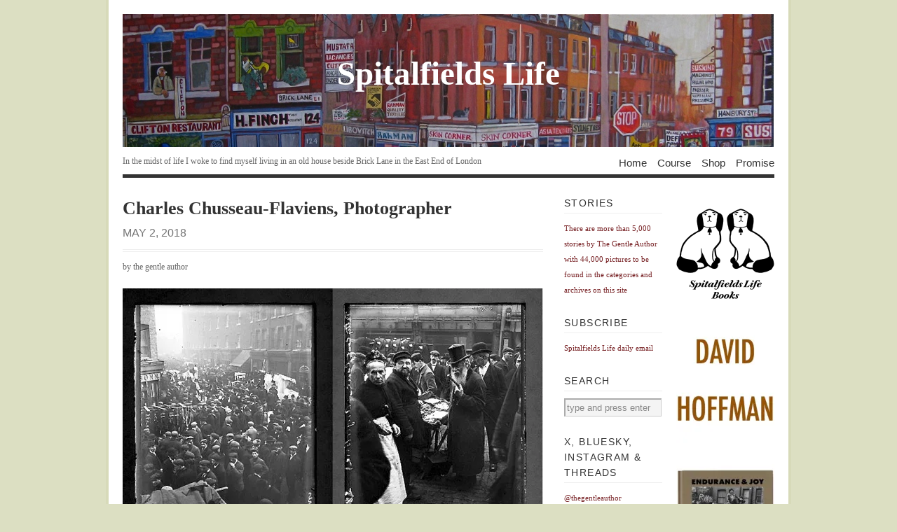

--- FILE ---
content_type: text/html; charset=UTF-8
request_url: https://spitalfieldslife.com/2018/05/02/charles-chusseau-flaviens-photographer/
body_size: 13022
content:
<!DOCTYPE html PUBLIC "-//W3C//DTD XHTML 1.1//EN" 
"http://www.w3.org/TR/xhtml11/DTD/xhtml11.dtd">
<html xml:lang="en" xmlns="http://www.w3.org/1999/xhtml">
<head>
<title>   Charles Chusseau-Flaviens, Photographer | Spitalfields Life</title>
<!-- Basic Meta Data -->
<meta name="copyright" content="Vigilance Theme Design: Copyright 2008 - 2009 Jestro LLC" />
<meta http-equiv="imagetoolbar" content="no" />
<meta http-equiv="Content-Type" content="text/html; charset=UTF-8" />
<!-- Favicon -->
<link rel="shortcut icon" href="https://spitalfieldslife.com/wp-content/themes/vigilance_pro/images/favicon.ico" />
<!--Stylesheets-->
<!-- <link href="https://spitalfieldslife.com/wp-content/themes/vigilance_pro/style.css" type="text/css" media="screen" rel="stylesheet" /> -->
<link rel="stylesheet" type="text/css" href="//spitalfieldslife.com/wp-content/cache/wpfc-minified/99eyoyic/ae7pd.css" media="screen"/>
<!--[if lt IE 8]><link rel="stylesheet" type="text/css" media="screen" href="https://spitalfieldslife.com/wp-content/themes/vigilance/stylesheets/ie.css" /><![endif]-->
<!--[if lte IE 6]><link rel="stylesheet" type="text/css" media="screen" href="https://spitalfieldslife.com/wp-content/themes/vigilance/stylesheets/ie6.css" /><![endif]-->
<!--Wordpress-->
<link rel="alternate" type="application/rss+xml" title="Spitalfields Life RSS Feed" href="https://spitalfieldslife.com/feed/" />
<link rel="pingback" href="https://spitalfieldslife.com/xmlrpc.php" />
<!--WP Hook-->
<meta name='robots' content='max-image-preview:large' />
<link rel='dns-prefetch' href='//stats.wp.com' />
<link rel='preconnect' href='//i0.wp.com' />
<link rel='preconnect' href='//c0.wp.com' />
<link rel="alternate" type="application/rss+xml" title="Spitalfields Life &raquo; Charles Chusseau-Flaviens, Photographer Comments Feed" href="https://spitalfieldslife.com/2018/05/02/charles-chusseau-flaviens-photographer/feed/" />
<link rel="alternate" title="oEmbed (JSON)" type="application/json+oembed" href="https://spitalfieldslife.com/wp-json/oembed/1.0/embed?url=https%3A%2F%2Fspitalfieldslife.com%2F2018%2F05%2F02%2Fcharles-chusseau-flaviens-photographer%2F" />
<link rel="alternate" title="oEmbed (XML)" type="text/xml+oembed" href="https://spitalfieldslife.com/wp-json/oembed/1.0/embed?url=https%3A%2F%2Fspitalfieldslife.com%2F2018%2F05%2F02%2Fcharles-chusseau-flaviens-photographer%2F&#038;format=xml" />
<style id='wp-img-auto-sizes-contain-inline-css' type='text/css'>
img:is([sizes=auto i],[sizes^="auto," i]){contain-intrinsic-size:3000px 1500px}
/*# sourceURL=wp-img-auto-sizes-contain-inline-css */
</style>
<style id='wp-emoji-styles-inline-css' type='text/css'>
img.wp-smiley, img.emoji {
display: inline !important;
border: none !important;
box-shadow: none !important;
height: 1em !important;
width: 1em !important;
margin: 0 0.07em !important;
vertical-align: -0.1em !important;
background: none !important;
padding: 0 !important;
}
/*# sourceURL=wp-emoji-styles-inline-css */
</style>
<style id='wp-block-library-inline-css' type='text/css'>
:root{--wp-block-synced-color:#7a00df;--wp-block-synced-color--rgb:122,0,223;--wp-bound-block-color:var(--wp-block-synced-color);--wp-editor-canvas-background:#ddd;--wp-admin-theme-color:#007cba;--wp-admin-theme-color--rgb:0,124,186;--wp-admin-theme-color-darker-10:#006ba1;--wp-admin-theme-color-darker-10--rgb:0,107,160.5;--wp-admin-theme-color-darker-20:#005a87;--wp-admin-theme-color-darker-20--rgb:0,90,135;--wp-admin-border-width-focus:2px}@media (min-resolution:192dpi){:root{--wp-admin-border-width-focus:1.5px}}.wp-element-button{cursor:pointer}:root .has-very-light-gray-background-color{background-color:#eee}:root .has-very-dark-gray-background-color{background-color:#313131}:root .has-very-light-gray-color{color:#eee}:root .has-very-dark-gray-color{color:#313131}:root .has-vivid-green-cyan-to-vivid-cyan-blue-gradient-background{background:linear-gradient(135deg,#00d084,#0693e3)}:root .has-purple-crush-gradient-background{background:linear-gradient(135deg,#34e2e4,#4721fb 50%,#ab1dfe)}:root .has-hazy-dawn-gradient-background{background:linear-gradient(135deg,#faaca8,#dad0ec)}:root .has-subdued-olive-gradient-background{background:linear-gradient(135deg,#fafae1,#67a671)}:root .has-atomic-cream-gradient-background{background:linear-gradient(135deg,#fdd79a,#004a59)}:root .has-nightshade-gradient-background{background:linear-gradient(135deg,#330968,#31cdcf)}:root .has-midnight-gradient-background{background:linear-gradient(135deg,#020381,#2874fc)}:root{--wp--preset--font-size--normal:16px;--wp--preset--font-size--huge:42px}.has-regular-font-size{font-size:1em}.has-larger-font-size{font-size:2.625em}.has-normal-font-size{font-size:var(--wp--preset--font-size--normal)}.has-huge-font-size{font-size:var(--wp--preset--font-size--huge)}.has-text-align-center{text-align:center}.has-text-align-left{text-align:left}.has-text-align-right{text-align:right}.has-fit-text{white-space:nowrap!important}#end-resizable-editor-section{display:none}.aligncenter{clear:both}.items-justified-left{justify-content:flex-start}.items-justified-center{justify-content:center}.items-justified-right{justify-content:flex-end}.items-justified-space-between{justify-content:space-between}.screen-reader-text{border:0;clip-path:inset(50%);height:1px;margin:-1px;overflow:hidden;padding:0;position:absolute;width:1px;word-wrap:normal!important}.screen-reader-text:focus{background-color:#ddd;clip-path:none;color:#444;display:block;font-size:1em;height:auto;left:5px;line-height:normal;padding:15px 23px 14px;text-decoration:none;top:5px;width:auto;z-index:100000}html :where(.has-border-color){border-style:solid}html :where([style*=border-top-color]){border-top-style:solid}html :where([style*=border-right-color]){border-right-style:solid}html :where([style*=border-bottom-color]){border-bottom-style:solid}html :where([style*=border-left-color]){border-left-style:solid}html :where([style*=border-width]){border-style:solid}html :where([style*=border-top-width]){border-top-style:solid}html :where([style*=border-right-width]){border-right-style:solid}html :where([style*=border-bottom-width]){border-bottom-style:solid}html :where([style*=border-left-width]){border-left-style:solid}html :where(img[class*=wp-image-]){height:auto;max-width:100%}:where(figure){margin:0 0 1em}html :where(.is-position-sticky){--wp-admin--admin-bar--position-offset:var(--wp-admin--admin-bar--height,0px)}@media screen and (max-width:600px){html :where(.is-position-sticky){--wp-admin--admin-bar--position-offset:0px}}
/*# sourceURL=wp-block-library-inline-css */
</style><style id='global-styles-inline-css' type='text/css'>
:root{--wp--preset--aspect-ratio--square: 1;--wp--preset--aspect-ratio--4-3: 4/3;--wp--preset--aspect-ratio--3-4: 3/4;--wp--preset--aspect-ratio--3-2: 3/2;--wp--preset--aspect-ratio--2-3: 2/3;--wp--preset--aspect-ratio--16-9: 16/9;--wp--preset--aspect-ratio--9-16: 9/16;--wp--preset--color--black: #000000;--wp--preset--color--cyan-bluish-gray: #abb8c3;--wp--preset--color--white: #ffffff;--wp--preset--color--pale-pink: #f78da7;--wp--preset--color--vivid-red: #cf2e2e;--wp--preset--color--luminous-vivid-orange: #ff6900;--wp--preset--color--luminous-vivid-amber: #fcb900;--wp--preset--color--light-green-cyan: #7bdcb5;--wp--preset--color--vivid-green-cyan: #00d084;--wp--preset--color--pale-cyan-blue: #8ed1fc;--wp--preset--color--vivid-cyan-blue: #0693e3;--wp--preset--color--vivid-purple: #9b51e0;--wp--preset--gradient--vivid-cyan-blue-to-vivid-purple: linear-gradient(135deg,rgb(6,147,227) 0%,rgb(155,81,224) 100%);--wp--preset--gradient--light-green-cyan-to-vivid-green-cyan: linear-gradient(135deg,rgb(122,220,180) 0%,rgb(0,208,130) 100%);--wp--preset--gradient--luminous-vivid-amber-to-luminous-vivid-orange: linear-gradient(135deg,rgb(252,185,0) 0%,rgb(255,105,0) 100%);--wp--preset--gradient--luminous-vivid-orange-to-vivid-red: linear-gradient(135deg,rgb(255,105,0) 0%,rgb(207,46,46) 100%);--wp--preset--gradient--very-light-gray-to-cyan-bluish-gray: linear-gradient(135deg,rgb(238,238,238) 0%,rgb(169,184,195) 100%);--wp--preset--gradient--cool-to-warm-spectrum: linear-gradient(135deg,rgb(74,234,220) 0%,rgb(151,120,209) 20%,rgb(207,42,186) 40%,rgb(238,44,130) 60%,rgb(251,105,98) 80%,rgb(254,248,76) 100%);--wp--preset--gradient--blush-light-purple: linear-gradient(135deg,rgb(255,206,236) 0%,rgb(152,150,240) 100%);--wp--preset--gradient--blush-bordeaux: linear-gradient(135deg,rgb(254,205,165) 0%,rgb(254,45,45) 50%,rgb(107,0,62) 100%);--wp--preset--gradient--luminous-dusk: linear-gradient(135deg,rgb(255,203,112) 0%,rgb(199,81,192) 50%,rgb(65,88,208) 100%);--wp--preset--gradient--pale-ocean: linear-gradient(135deg,rgb(255,245,203) 0%,rgb(182,227,212) 50%,rgb(51,167,181) 100%);--wp--preset--gradient--electric-grass: linear-gradient(135deg,rgb(202,248,128) 0%,rgb(113,206,126) 100%);--wp--preset--gradient--midnight: linear-gradient(135deg,rgb(2,3,129) 0%,rgb(40,116,252) 100%);--wp--preset--font-size--small: 13px;--wp--preset--font-size--medium: 20px;--wp--preset--font-size--large: 36px;--wp--preset--font-size--x-large: 42px;--wp--preset--spacing--20: 0.44rem;--wp--preset--spacing--30: 0.67rem;--wp--preset--spacing--40: 1rem;--wp--preset--spacing--50: 1.5rem;--wp--preset--spacing--60: 2.25rem;--wp--preset--spacing--70: 3.38rem;--wp--preset--spacing--80: 5.06rem;--wp--preset--shadow--natural: 6px 6px 9px rgba(0, 0, 0, 0.2);--wp--preset--shadow--deep: 12px 12px 50px rgba(0, 0, 0, 0.4);--wp--preset--shadow--sharp: 6px 6px 0px rgba(0, 0, 0, 0.2);--wp--preset--shadow--outlined: 6px 6px 0px -3px rgb(255, 255, 255), 6px 6px rgb(0, 0, 0);--wp--preset--shadow--crisp: 6px 6px 0px rgb(0, 0, 0);}:where(.is-layout-flex){gap: 0.5em;}:where(.is-layout-grid){gap: 0.5em;}body .is-layout-flex{display: flex;}.is-layout-flex{flex-wrap: wrap;align-items: center;}.is-layout-flex > :is(*, div){margin: 0;}body .is-layout-grid{display: grid;}.is-layout-grid > :is(*, div){margin: 0;}:where(.wp-block-columns.is-layout-flex){gap: 2em;}:where(.wp-block-columns.is-layout-grid){gap: 2em;}:where(.wp-block-post-template.is-layout-flex){gap: 1.25em;}:where(.wp-block-post-template.is-layout-grid){gap: 1.25em;}.has-black-color{color: var(--wp--preset--color--black) !important;}.has-cyan-bluish-gray-color{color: var(--wp--preset--color--cyan-bluish-gray) !important;}.has-white-color{color: var(--wp--preset--color--white) !important;}.has-pale-pink-color{color: var(--wp--preset--color--pale-pink) !important;}.has-vivid-red-color{color: var(--wp--preset--color--vivid-red) !important;}.has-luminous-vivid-orange-color{color: var(--wp--preset--color--luminous-vivid-orange) !important;}.has-luminous-vivid-amber-color{color: var(--wp--preset--color--luminous-vivid-amber) !important;}.has-light-green-cyan-color{color: var(--wp--preset--color--light-green-cyan) !important;}.has-vivid-green-cyan-color{color: var(--wp--preset--color--vivid-green-cyan) !important;}.has-pale-cyan-blue-color{color: var(--wp--preset--color--pale-cyan-blue) !important;}.has-vivid-cyan-blue-color{color: var(--wp--preset--color--vivid-cyan-blue) !important;}.has-vivid-purple-color{color: var(--wp--preset--color--vivid-purple) !important;}.has-black-background-color{background-color: var(--wp--preset--color--black) !important;}.has-cyan-bluish-gray-background-color{background-color: var(--wp--preset--color--cyan-bluish-gray) !important;}.has-white-background-color{background-color: var(--wp--preset--color--white) !important;}.has-pale-pink-background-color{background-color: var(--wp--preset--color--pale-pink) !important;}.has-vivid-red-background-color{background-color: var(--wp--preset--color--vivid-red) !important;}.has-luminous-vivid-orange-background-color{background-color: var(--wp--preset--color--luminous-vivid-orange) !important;}.has-luminous-vivid-amber-background-color{background-color: var(--wp--preset--color--luminous-vivid-amber) !important;}.has-light-green-cyan-background-color{background-color: var(--wp--preset--color--light-green-cyan) !important;}.has-vivid-green-cyan-background-color{background-color: var(--wp--preset--color--vivid-green-cyan) !important;}.has-pale-cyan-blue-background-color{background-color: var(--wp--preset--color--pale-cyan-blue) !important;}.has-vivid-cyan-blue-background-color{background-color: var(--wp--preset--color--vivid-cyan-blue) !important;}.has-vivid-purple-background-color{background-color: var(--wp--preset--color--vivid-purple) !important;}.has-black-border-color{border-color: var(--wp--preset--color--black) !important;}.has-cyan-bluish-gray-border-color{border-color: var(--wp--preset--color--cyan-bluish-gray) !important;}.has-white-border-color{border-color: var(--wp--preset--color--white) !important;}.has-pale-pink-border-color{border-color: var(--wp--preset--color--pale-pink) !important;}.has-vivid-red-border-color{border-color: var(--wp--preset--color--vivid-red) !important;}.has-luminous-vivid-orange-border-color{border-color: var(--wp--preset--color--luminous-vivid-orange) !important;}.has-luminous-vivid-amber-border-color{border-color: var(--wp--preset--color--luminous-vivid-amber) !important;}.has-light-green-cyan-border-color{border-color: var(--wp--preset--color--light-green-cyan) !important;}.has-vivid-green-cyan-border-color{border-color: var(--wp--preset--color--vivid-green-cyan) !important;}.has-pale-cyan-blue-border-color{border-color: var(--wp--preset--color--pale-cyan-blue) !important;}.has-vivid-cyan-blue-border-color{border-color: var(--wp--preset--color--vivid-cyan-blue) !important;}.has-vivid-purple-border-color{border-color: var(--wp--preset--color--vivid-purple) !important;}.has-vivid-cyan-blue-to-vivid-purple-gradient-background{background: var(--wp--preset--gradient--vivid-cyan-blue-to-vivid-purple) !important;}.has-light-green-cyan-to-vivid-green-cyan-gradient-background{background: var(--wp--preset--gradient--light-green-cyan-to-vivid-green-cyan) !important;}.has-luminous-vivid-amber-to-luminous-vivid-orange-gradient-background{background: var(--wp--preset--gradient--luminous-vivid-amber-to-luminous-vivid-orange) !important;}.has-luminous-vivid-orange-to-vivid-red-gradient-background{background: var(--wp--preset--gradient--luminous-vivid-orange-to-vivid-red) !important;}.has-very-light-gray-to-cyan-bluish-gray-gradient-background{background: var(--wp--preset--gradient--very-light-gray-to-cyan-bluish-gray) !important;}.has-cool-to-warm-spectrum-gradient-background{background: var(--wp--preset--gradient--cool-to-warm-spectrum) !important;}.has-blush-light-purple-gradient-background{background: var(--wp--preset--gradient--blush-light-purple) !important;}.has-blush-bordeaux-gradient-background{background: var(--wp--preset--gradient--blush-bordeaux) !important;}.has-luminous-dusk-gradient-background{background: var(--wp--preset--gradient--luminous-dusk) !important;}.has-pale-ocean-gradient-background{background: var(--wp--preset--gradient--pale-ocean) !important;}.has-electric-grass-gradient-background{background: var(--wp--preset--gradient--electric-grass) !important;}.has-midnight-gradient-background{background: var(--wp--preset--gradient--midnight) !important;}.has-small-font-size{font-size: var(--wp--preset--font-size--small) !important;}.has-medium-font-size{font-size: var(--wp--preset--font-size--medium) !important;}.has-large-font-size{font-size: var(--wp--preset--font-size--large) !important;}.has-x-large-font-size{font-size: var(--wp--preset--font-size--x-large) !important;}
/*# sourceURL=global-styles-inline-css */
</style>
<style id='classic-theme-styles-inline-css' type='text/css'>
/*! This file is auto-generated */
.wp-block-button__link{color:#fff;background-color:#32373c;border-radius:9999px;box-shadow:none;text-decoration:none;padding:calc(.667em + 2px) calc(1.333em + 2px);font-size:1.125em}.wp-block-file__button{background:#32373c;color:#fff;text-decoration:none}
/*# sourceURL=/wp-includes/css/classic-themes.min.css */
</style>
<link rel="https://api.w.org/" href="https://spitalfieldslife.com/wp-json/" /><link rel="alternate" title="JSON" type="application/json" href="https://spitalfieldslife.com/wp-json/wp/v2/posts/166061" /><link rel="EditURI" type="application/rsd+xml" title="RSD" href="https://spitalfieldslife.com/xmlrpc.php?rsd" />
<meta name="generator" content="WordPress 6.9" />
<link rel="canonical" href="https://spitalfieldslife.com/2018/05/02/charles-chusseau-flaviens-photographer/" />
<link rel='shortlink' href='https://spitalfieldslife.com/?p=166061' />
<style>img#wpstats{display:none}</style>
</head>
<body data-rsssl=1 class="wp-singular post-template-default single single-post postid-166061 single-format-standard wp-theme-vigilance wp-child-theme-vigilance_pro">
<div class="skip-content"><a href="#content">Skip to content</a></div>
<div id="wrapper">
<div id="header" class="clear">
<div id="title-logo"><a href="https://spitalfieldslife.com"><img src="https://spitalfieldslife.com/wp-content/themes/vigilance_pro/images/bricklane.jpg" alt="banner"/></a></div>
<div id="title"><a href="https://spitalfieldslife.com">
Spitalfields Life</a></div>
<div id="description">
<h2>In the midst of life I woke to find myself living in an old house beside Brick Lane in the East End of London</h2>
</div><!--end description-->
<div id="nav">
<ul>
<li class="page_item "><a href="https://spitalfieldslife.com">Home</a></li>
<li class="page_item page-item-204277"><a href="https://spitalfieldslife.com/courses/">Course</a></li>
<li class="page_item page-item-163890"><a href="https://spitalfieldslife.com/bookshop/">Shop</a></li>
<li class="page_item page-item-2"><a href="https://spitalfieldslife.com/my-promise/">Promise</a></li>
</ul>
</div><!--end nav-->
</div><!--end header-->
<div id="content" class="pad ">
<div id="post-166061" class="post-166061 post type-post status-publish format-standard hentry category-photo-life">
<div class="post-header">
<h1>Charles Chusseau-Flaviens, Photographer</h1>
<div class="date"><span> May 2, 2018</span></div>
</div><!--end post header-->
<div class="meta clear">
<div class="tags"></div>
<div class="author">by the gentle author</div>
</div><!--end meta-->
<div class="entry clear">
<p><img data-recalc-dims="1" fetchpriority="high" decoding="async" class="aligncenter size-full wp-image-154199" title="Version 2" src="https://i0.wp.com/spitalfieldslife.com/wp-content/uploads/2017/02/Chusseau_middlesexst_wworth.jpg?resize=600%2C382" alt="" width="600" height="382" srcset="https://i0.wp.com/spitalfieldslife.com/wp-content/uploads/2017/02/Chusseau_middlesexst_wworth.jpg?w=600&amp;ssl=1 600w, https://i0.wp.com/spitalfieldslife.com/wp-content/uploads/2017/02/Chusseau_middlesexst_wworth.jpg?resize=300%2C191&amp;ssl=1 300w" sizes="(max-width: 600px) 100vw, 600px" /></p>
<p style="text-align: center;"><em>Petticoat Lane</em></p>
<p>Photographer Charles Chusseau-Flaviens came to London from Paris and took these pictures, reproduced courtesy of <strong>George Eastman House,</strong> before the First World War &#8211; mostly likely in 1911. This date is suggested by his photograph of the proclamation of the coronation of George V which took place in that year. Very little is known of Chusseau-Flaviens except he founded one of the world&#8217;s first picture agencies, located at 46 Rue Bayen,  and he operated through the last decade of the nineteenth and first decade of the twentieth century. Although their origin is an enigma, Chusseau-Flaviens&#8217; photographs of London and especially of Petticoat Lane constitute a rare and surprisingly intimate vision of a lost world.</p>
<p><img data-recalc-dims="1" decoding="async" class="aligncenter size-full wp-image-154200" title="2678367702_2ba18e21ba_o" src="https://i0.wp.com/spitalfieldslife.com/wp-content/uploads/2017/02/2678367702_2ba18e21ba_o.jpg?resize=600%2C452" alt="" width="600" height="452" srcset="https://i0.wp.com/spitalfieldslife.com/wp-content/uploads/2017/02/2678367702_2ba18e21ba_o.jpg?w=600&amp;ssl=1 600w, https://i0.wp.com/spitalfieldslife.com/wp-content/uploads/2017/02/2678367702_2ba18e21ba_o.jpg?resize=300%2C226&amp;ssl=1 300w" sizes="(max-width: 600px) 100vw, 600px" /></p>
<p>Petticoat Lane</p>
<p><img data-recalc-dims="1" decoding="async" class="aligncenter size-full wp-image-154201" title="Chusseau1" src="https://i0.wp.com/spitalfieldslife.com/wp-content/uploads/2017/02/Chusseau1.jpg?resize=600%2C438" alt="" width="600" height="438" srcset="https://i0.wp.com/spitalfieldslife.com/wp-content/uploads/2017/02/Chusseau1.jpg?w=600&amp;ssl=1 600w, https://i0.wp.com/spitalfieldslife.com/wp-content/uploads/2017/02/Chusseau1.jpg?resize=300%2C219&amp;ssl=1 300w" sizes="(max-width: 600px) 100vw, 600px" /></p>
<p><img data-recalc-dims="1" loading="lazy" decoding="async" class="aligncenter size-full wp-image-154202" title="Chusseau Flaviens_c1900-19_5" src="https://i0.wp.com/spitalfieldslife.com/wp-content/uploads/2017/02/Chusseau-Flaviens_c1900-19_5.jpg?resize=600%2C441" alt="" width="600" height="441" srcset="https://i0.wp.com/spitalfieldslife.com/wp-content/uploads/2017/02/Chusseau-Flaviens_c1900-19_5.jpg?w=600&amp;ssl=1 600w, https://i0.wp.com/spitalfieldslife.com/wp-content/uploads/2017/02/Chusseau-Flaviens_c1900-19_5.jpg?resize=300%2C220&amp;ssl=1 300w" sizes="auto, (max-width: 600px) 100vw, 600px" /></p>
<p><img data-recalc-dims="1" loading="lazy" decoding="async" class="aligncenter size-full wp-image-154210" title="Chusseau Flaviens_09-19" src="https://i0.wp.com/spitalfieldslife.com/wp-content/uploads/2017/02/Chusseau-Flaviens_09-191.jpg?resize=600%2C440" alt="" width="600" height="440" srcset="https://i0.wp.com/spitalfieldslife.com/wp-content/uploads/2017/02/Chusseau-Flaviens_09-191.jpg?w=600&amp;ssl=1 600w, https://i0.wp.com/spitalfieldslife.com/wp-content/uploads/2017/02/Chusseau-Flaviens_09-191.jpg?resize=300%2C220&amp;ssl=1 300w" sizes="auto, (max-width: 600px) 100vw, 600px" /></p>
<p><img data-recalc-dims="1" loading="lazy" decoding="async" class="aligncenter size-full wp-image-154204" title="Chusseau Flaviens_c1900-19_8" src="https://i0.wp.com/spitalfieldslife.com/wp-content/uploads/2017/02/Chusseau-Flaviens_c1900-19_8.jpg?resize=600%2C435" alt="" width="600" height="435" srcset="https://i0.wp.com/spitalfieldslife.com/wp-content/uploads/2017/02/Chusseau-Flaviens_c1900-19_8.jpg?w=600&amp;ssl=1 600w, https://i0.wp.com/spitalfieldslife.com/wp-content/uploads/2017/02/Chusseau-Flaviens_c1900-19_8.jpg?resize=300%2C217&amp;ssl=1 300w" sizes="auto, (max-width: 600px) 100vw, 600px" /></p>
<p><img data-recalc-dims="1" loading="lazy" decoding="async" class="aligncenter size-full wp-image-154205" title="Chusseau Flaviens_c1900-19_7" src="https://i0.wp.com/spitalfieldslife.com/wp-content/uploads/2017/02/Chusseau-Flaviens_c1900-19_7.jpg?resize=600%2C442" alt="" width="600" height="442" srcset="https://i0.wp.com/spitalfieldslife.com/wp-content/uploads/2017/02/Chusseau-Flaviens_c1900-19_7.jpg?w=600&amp;ssl=1 600w, https://i0.wp.com/spitalfieldslife.com/wp-content/uploads/2017/02/Chusseau-Flaviens_c1900-19_7.jpg?resize=300%2C221&amp;ssl=1 300w" sizes="auto, (max-width: 600px) 100vw, 600px" /></p>
<p><img data-recalc-dims="1" loading="lazy" decoding="async" class="aligncenter size-full wp-image-154206" title="Chusseau Flaviens_c1900-19_11" src="https://i0.wp.com/spitalfieldslife.com/wp-content/uploads/2017/02/Chusseau-Flaviens_c1900-19_11.jpg?resize=600%2C444" alt="" width="600" height="444" srcset="https://i0.wp.com/spitalfieldslife.com/wp-content/uploads/2017/02/Chusseau-Flaviens_c1900-19_11.jpg?w=600&amp;ssl=1 600w, https://i0.wp.com/spitalfieldslife.com/wp-content/uploads/2017/02/Chusseau-Flaviens_c1900-19_11.jpg?resize=300%2C222&amp;ssl=1 300w" sizes="auto, (max-width: 600px) 100vw, 600px" /></p>
<p><img data-recalc-dims="1" loading="lazy" decoding="async" class="aligncenter size-full wp-image-154207" title="Chusseau Flaviens_c1900-19_4" src="https://i0.wp.com/spitalfieldslife.com/wp-content/uploads/2017/02/Chusseau-Flaviens_c1900-19_4.jpg?resize=600%2C443" alt="" width="600" height="443" srcset="https://i0.wp.com/spitalfieldslife.com/wp-content/uploads/2017/02/Chusseau-Flaviens_c1900-19_4.jpg?w=600&amp;ssl=1 600w, https://i0.wp.com/spitalfieldslife.com/wp-content/uploads/2017/02/Chusseau-Flaviens_c1900-19_4.jpg?resize=300%2C221&amp;ssl=1 300w" sizes="auto, (max-width: 600px) 100vw, 600px" /></p>
<p><img data-recalc-dims="1" loading="lazy" decoding="async" class="aligncenter size-full wp-image-154211" title="Chusseau_belllane" src="https://i0.wp.com/spitalfieldslife.com/wp-content/uploads/2017/02/Chusseau_belllane.jpg?resize=600%2C441" alt="" width="600" height="441" srcset="https://i0.wp.com/spitalfieldslife.com/wp-content/uploads/2017/02/Chusseau_belllane.jpg?w=600&amp;ssl=1 600w, https://i0.wp.com/spitalfieldslife.com/wp-content/uploads/2017/02/Chusseau_belllane.jpg?resize=300%2C220&amp;ssl=1 300w" sizes="auto, (max-width: 600px) 100vw, 600px" /></p>
<p>Sandys Row with Frying Pan Alley to the right</p>
<p><img data-recalc-dims="1" loading="lazy" decoding="async" class="aligncenter size-full wp-image-154213" title="2677552545_d95d2b33b1_o" src="https://i0.wp.com/spitalfieldslife.com/wp-content/uploads/2017/02/2677552545_d95d2b33b1_o.jpg?resize=600%2C452" alt="" width="600" height="452" srcset="https://i0.wp.com/spitalfieldslife.com/wp-content/uploads/2017/02/2677552545_d95d2b33b1_o.jpg?w=600&amp;ssl=1 600w, https://i0.wp.com/spitalfieldslife.com/wp-content/uploads/2017/02/2677552545_d95d2b33b1_o.jpg?resize=300%2C226&amp;ssl=1 300w" sizes="auto, (max-width: 600px) 100vw, 600px" /></p>
<p>Proclamation of the coronation of George V, 1911</p>
<p><img data-recalc-dims="1" loading="lazy" decoding="async" class="aligncenter size-full wp-image-154212" title="2677552369_94b4495f01_o" src="https://i0.wp.com/spitalfieldslife.com/wp-content/uploads/2017/02/2677552369_94b4495f01_o.jpg?resize=600%2C447" alt="" width="600" height="447" srcset="https://i0.wp.com/spitalfieldslife.com/wp-content/uploads/2017/02/2677552369_94b4495f01_o.jpg?w=600&amp;ssl=1 600w, https://i0.wp.com/spitalfieldslife.com/wp-content/uploads/2017/02/2677552369_94b4495f01_o.jpg?resize=300%2C223&amp;ssl=1 300w" sizes="auto, (max-width: 600px) 100vw, 600px" /></p>
<p>Crossing sweeper in the West End</p>
<p><img data-recalc-dims="1" loading="lazy" decoding="async" class="aligncenter size-full wp-image-154214" title="2678366310_fc3e656bcc_o" src="https://i0.wp.com/spitalfieldslife.com/wp-content/uploads/2017/02/2678366310_fc3e656bcc_o.jpg?resize=600%2C442" alt="" width="600" height="442" srcset="https://i0.wp.com/spitalfieldslife.com/wp-content/uploads/2017/02/2678366310_fc3e656bcc_o.jpg?w=600&amp;ssl=1 600w, https://i0.wp.com/spitalfieldslife.com/wp-content/uploads/2017/02/2678366310_fc3e656bcc_o.jpg?resize=300%2C221&amp;ssl=1 300w" sizes="auto, (max-width: 600px) 100vw, 600px" /></p>
<p>Policeman on the beat in Oxford Circus, Regent St</p>
<p><img data-recalc-dims="1" loading="lazy" decoding="async" class="aligncenter size-full wp-image-154215" title="2678364640_0d3cc79327_o" src="https://i0.wp.com/spitalfieldslife.com/wp-content/uploads/2017/02/2678364640_0d3cc79327_o.jpg?resize=600%2C455" alt="" width="600" height="455" srcset="https://i0.wp.com/spitalfieldslife.com/wp-content/uploads/2017/02/2678364640_0d3cc79327_o.jpg?w=600&amp;ssl=1 600w, https://i0.wp.com/spitalfieldslife.com/wp-content/uploads/2017/02/2678364640_0d3cc79327_o.jpg?resize=300%2C227&amp;ssl=1 300w" sizes="auto, (max-width: 600px) 100vw, 600px" /></p>
<p>Beating the bounds for the Tower of London, Trinity Sq</p>
<p><img data-recalc-dims="1" loading="lazy" decoding="async" class="aligncenter size-full wp-image-154216" title="2678366116_88f0a04e85_o" src="https://i0.wp.com/spitalfieldslife.com/wp-content/uploads/2017/02/2678366116_88f0a04e85_o.jpg?resize=600%2C452" alt="" width="600" height="452" srcset="https://i0.wp.com/spitalfieldslife.com/wp-content/uploads/2017/02/2678366116_88f0a04e85_o.jpg?w=600&amp;ssl=1 600w, https://i0.wp.com/spitalfieldslife.com/wp-content/uploads/2017/02/2678366116_88f0a04e85_o.jpg?resize=300%2C226&amp;ssl=1 300w" sizes="auto, (max-width: 600px) 100vw, 600px" /></p>
<p>Boats on the Round Pond, Kensington Gardens</p>
<p><img data-recalc-dims="1" loading="lazy" decoding="async" class="aligncenter size-full wp-image-154217" title="2678367136_eb5d410f73_o" src="https://i0.wp.com/spitalfieldslife.com/wp-content/uploads/2017/02/2678367136_eb5d410f73_o.jpg?resize=600%2C786" alt="" width="600" height="786" srcset="https://i0.wp.com/spitalfieldslife.com/wp-content/uploads/2017/02/2678367136_eb5d410f73_o.jpg?w=600&amp;ssl=1 600w, https://i0.wp.com/spitalfieldslife.com/wp-content/uploads/2017/02/2678367136_eb5d410f73_o.jpg?resize=229%2C300&amp;ssl=1 229w" sizes="auto, (max-width: 600px) 100vw, 600px" /></p>
<p>Suffragette in Trafalgar Sq</p>
<p style="text-align: right;">Photographs courtesy <strong>George Eastman House</strong></p>
<p style="text-align: left;"><em>You may also like to take a look at</em></p>
<p style="text-align: left;"><em><a href="https://spitalfieldslife.com/2018/04/13/charles-w-cushmans-london/" target="_blank">Charles W Cushman&#8217;s London</a></em></p>
<p style="text-align: left;"><em><a href="https://spitalfieldslife.com/2011/09/25/dennis-anthonys-petticoat-lane/" target="_blank">Dennis Anthony&#8217;s Petticoat Lane</a></em></p>
<p style="text-align: left;"><em><a href="https://spitalfieldslife.com/2012/04/20/c-a-mathew-photographer-2/" target="_blank">C A Mathew&#8217;s Spitalfields</a></em></p>
</div><!--end entry-->
<div class="post-footer">
<p>from &rarr; <a href="https://spitalfieldslife.com/category/photo-life/" rel="category tag">Photo Life</a></p>
</div><!--end post footer-->
</div><!--end post-->
<!-- You can start editing here. -->
<div id="comments">
<div class="comment-number">
<span>5 Responses</span>
<a id="leavecomment" href="#respond" title="Leave One">leave one &rarr;</a>
</div><!--end comment-number-->
<ol class="commentlist">
<li class="comment even thread-even depth-1" id="comment-1206329" >
<div class="c-grav"></div>
<div class="c-body">
<div class="c-head">
<a href="http://julijasvetlova.com" class="url" rel="ugc external nofollow">Julija Svetlova</a> <span class="c-permalink"><a href="https://spitalfieldslife.com/2018/05/02/charles-chusseau-flaviens-photographer/#comment-1206329">permalink</a></span>		</div>
<div class="c-date">
May 2, 2018		</div>
<p>Amazing selection!</p>
<div class="reply">
</div>
</div><!--end c-body-->
</li><!-- #comment-## -->
<li class="comment odd alt thread-odd thread-alt depth-1" id="comment-1206336" >
<div class="c-grav"></div>
<div class="c-body">
<div class="c-head">
<a href="http://www.lkperrella.com" class="url" rel="ugc external nofollow">Lynne Perrella</a> <span class="c-permalink"><a href="https://spitalfieldslife.com/2018/05/02/charles-chusseau-flaviens-photographer/#comment-1206336">permalink</a></span>		</div>
<div class="c-date">
May 2, 2018		</div>
<p>I love everything about this.  Elbows up on my desk, I am squinting at every detail.  For example, just notice the final shot of the Suffragette.  In one frame we have the central heroine, but also lots of typography  (oh boy, the drop cap &#8220;D&#8221; in the upper corner&#8230;.), vintage transport, a varied row of houses that look like books on a shelf, the (ahem) scatter rug in the foreground obviously brought from home, the hustle/bustle of people hopping aboard &#8212; and that gent with the tightly-wrapped umbrella looking right at the photographer as the heroine&#8217;s words ring in his ears.  </p>
<p>Frozen in time? &#8212; No.  Teeming with life!<br />
And I learned a new-to-me term today:  Beating the bounds. </p>
<p>GA, you&#8217;re the best.</p>
<div class="reply">
</div>
</div><!--end c-body-->
</li><!-- #comment-## -->
<li class="comment even thread-even depth-1" id="comment-1206443" >
<div class="c-grav"></div>
<div class="c-body">
<div class="c-head">
Paul Ridgway <span class="c-permalink"><a href="https://spitalfieldslife.com/2018/05/02/charles-chusseau-flaviens-photographer/#comment-1206443">permalink</a></span>		</div>
<div class="c-date">
May 3, 2018		</div>
<p>The 14th frame down shows: Beating the bounds for the Tower of London, Trinity Sq</p>
<p>Any idea where this is as there today no &#8212;&#8211; Courts off Trinity Square?<br />
Not sure where HJ Griffin, Wine Merchant, had premises.</p>
<p>I believe the bounds (boundaries) were beaten with willow wands by choristers from All Hallows Barking &#8211; by-the-Tower</p>
<div class="reply">
</div>
</div><!--end c-body-->
</li><!-- #comment-## -->
<li class="comment odd alt thread-odd thread-alt depth-1" id="comment-1206665" >
<div class="c-grav"></div>
<div class="c-body">
<div class="c-head">
Chris Webb <span class="c-permalink"><a href="https://spitalfieldslife.com/2018/05/02/charles-chusseau-flaviens-photographer/#comment-1206665">permalink</a></span>		</div>
<div class="c-date">
May 5, 2018		</div>
<p>I have seen these photos before but I can&#8217;t remember where. At the end of the 19th century photographic technology advanced to the point where it was possible to take what were known as &#8220;instantaneous&#8221; photographs, ie with a shutter speed of fractions of a second rather than many seconds. This transformed photography as it was no longer necessary to take those stiff and formally posed portraits that we all associate with the Victorians. The people in the second image are actually smiling. Was that allowed back then?</p>
<p>Photos like these are tantalising. They&#8217;re just ordinary everyday people like us going about their daily lives, but in a world that is partly familiar but partly alien.</p>
<div class="reply">
</div>
</div><!--end c-body-->
</li><!-- #comment-## -->
<li class="comment even thread-even depth-1" id="comment-1206711" >
<div class="c-grav"></div>
<div class="c-body">
<div class="c-head">
Chris Webb <span class="c-permalink"><a href="https://spitalfieldslife.com/2018/05/02/charles-chusseau-flaviens-photographer/#comment-1206711">permalink</a></span>		</div>
<div class="c-date">
May 5, 2018		</div>
<p>Some of the posters in the second photo are in Hebrew. Can anybody read them?</p>
<p>Like Paul Ridgway I was trying to identify the exact location of the beating of the bounds photo.  The city boundary is the road running in a semicircle round the north of Trinity Square, and my best guess is that it is on the east side on the site of the current citizenM Hotel. Perhaps though it might be on the site of the PLA building which began building in 1912, shortly after these photos were taken.</p>
<div class="reply">
</div>
</div><!--end c-body-->
</li><!-- #comment-## -->
</ol>
<div class="navigation">
<div class="alignleft"></div>
<div class="alignright"></div>
</div>
</div><!--end comments-->
<div id="respond">
<div class="cancel-comment-reply">
<small><a rel="nofollow" id="cancel-comment-reply-link" href="/2018/05/02/charles-chusseau-flaviens-photographer/#respond" style="display:none;">Click here to cancel reply.</a></small>
</div>
<h4 id="postcomment">Leave a Reply</h4>
<form action="https://spitalfieldslife.com/wp-comments-post.php" method="post" id="commentform">
<p><label for="author" class="comment-field"><small>Name: (required):</small></label><input class="text-input" type="text" name="author" id="author" value="" size="22" tabindex="1" /></p>
<p><label for="email" class="comment-field"><small>Email:	 (required):</small></label><input class="text-input" type="text" name="email" id="email" value="" size="22" tabindex="2" /></p>
<p><label for="url" class="comment-field"><small>Website:</small></label><input class="text-input" type="text" name="url" id="url" value="" size="22" tabindex="3" /></p>
<p><label for="comment" class="comment-field"><small>Comment:</small></label><textarea name="comment" id="comment" cols="50" rows="10" tabindex="4"></textarea></p>
<p class="guidelines"><strong>Note:</strong> Comments may be edited. Your email address will <strong>never</strong> be published.</p>
<p class="comments-rss"><a href="https://spitalfieldslife.com/2018/05/02/charles-chusseau-flaviens-photographer/feed/">Subscribe to this comment feed via RSS</a></p>
<div>
<p style="display: none;"><input type="hidden" id="akismet_comment_nonce" name="akismet_comment_nonce" value="6df0922234" /></p><p style="display: none !important;" class="akismet-fields-container" data-prefix="ak_"><label>&#916;<textarea name="ak_hp_textarea" cols="45" rows="8" maxlength="100"></textarea></label><input type="hidden" id="ak_js_1" name="ak_js" value="46"/><script>document.getElementById( "ak_js_1" ).setAttribute( "value", ( new Date() ).getTime() );</script></p>				</div>
<p>
<input name="submit" type="submit" id="submit" tabindex="5" value="Submit Comment" />
<input type="hidden" name="comment_post_ID" value="166061" />
</p>
<div>
<input type='hidden' name='comment_post_ID' value='166061' id='comment_post_ID' />
<input type='hidden' name='comment_parent' id='comment_parent' value='0' />
</div>
</form><!--end commentform-->
</div><!--end respond-->
</div><!--end content-->
<div id="sidebar">
<ul>
</ul>
<ul class="thin-sidebar spad">		<li id="text-226" class="widget widget_text"><h2 class="widgettitle">STORIES</h2>			<div class="textwidget"><p><span style="color: #772124""font-size:9px" "top:10px">There are more than 5,000 stories by The Gentle Author with 44,000 pictures to be found in the categories and archives on this site</span></p></div>
</li><li id="text-115" class="widget widget_text"><h2 class="widgettitle">Subscribe</h2>			<div class="textwidget"><p><a href="http://eepurl.com/zTmt5" target="_blank">Spitalfields Life daily email</a></p></div>
</li><li id="search-4" class="widget widget_search"><h2 class="widgettitle">Search</h2>
<form method="get" id="search_form" action="https://spitalfieldslife.com/">
<div>
<input type="text" value="type and press enter" name="s" id="s" onfocus="if (this.value == 'type and press enter' ) {this.value = '';}" onblur="if (this.value == '' ) {this.value = 'type and press enter';}" />
<input type="hidden" value="Search" />
</div>
</form>
</li><li id="text-13" class="widget widget_text"><h2 class="widgettitle">X, Bluesky, Instagram &#038; Threads</h2>			<div class="textwidget"><p><span style="color: #772124""font-size:9px" "top:10px">@thegentleauthor</span></p></div>
</li><li id="categories-4" class="widget widget_categories"><h2 class="widgettitle">Categories</h2>
<ul>
<li class="cat-item cat-item-3"><a href="https://spitalfieldslife.com/category/animal-life/">Animal Life</a>
</li>
<li class="cat-item cat-item-16"><a href="https://spitalfieldslife.com/category/criminal-life/">Criminal Life</a>
</li>
<li class="cat-item cat-item-4"><a href="https://spitalfieldslife.com/category/culinary-life/">Culinary Life</a>
</li>
<li class="cat-item cat-item-5"><a href="https://spitalfieldslife.com/category/cultural-life/">Cultural Life</a>
</li>
<li class="cat-item cat-item-7"><a href="https://spitalfieldslife.com/category/human-life/">Human Life</a>
</li>
<li class="cat-item cat-item-8"><a href="https://spitalfieldslife.com/category/literary-life/">Literary Life</a>
</li>
<li class="cat-item cat-item-144"><a href="https://spitalfieldslife.com/category/market-life/">Market Life</a>
</li>
<li class="cat-item cat-item-9"><a href="https://spitalfieldslife.com/category/night-life/">Night Life</a>
</li>
<li class="cat-item cat-item-10"><a href="https://spitalfieldslife.com/category/past-life/">Past Life</a>
</li>
<li class="cat-item cat-item-145"><a href="https://spitalfieldslife.com/category/photo-life/">Photo Life</a>
</li>
<li class="cat-item cat-item-11"><a href="https://spitalfieldslife.com/category/plant-life/">Plant Life</a>
</li>
<li class="cat-item cat-item-14"><a href="https://spitalfieldslife.com/category/spiritual-life/">Spiritual Life</a>
</li>
<li class="cat-item cat-item-15"><a href="https://spitalfieldslife.com/category/street-life/">Street Life</a>
</li>
</ul>
</li><li id="archives-4" class="widget widget_archive"><h2 class="widgettitle">Archives</h2>
<ul>
<li><a href='https://spitalfieldslife.com/2026/01/'>January 2026</a></li>
<li><a href='https://spitalfieldslife.com/2025/12/'>December 2025</a></li>
<li><a href='https://spitalfieldslife.com/2025/11/'>November 2025</a></li>
<li><a href='https://spitalfieldslife.com/2025/10/'>October 2025</a></li>
<li><a href='https://spitalfieldslife.com/2025/09/'>September 2025</a></li>
<li><a href='https://spitalfieldslife.com/2025/08/'>August 2025</a></li>
<li><a href='https://spitalfieldslife.com/2025/07/'>July 2025</a></li>
<li><a href='https://spitalfieldslife.com/2025/06/'>June 2025</a></li>
<li><a href='https://spitalfieldslife.com/2025/05/'>May 2025</a></li>
<li><a href='https://spitalfieldslife.com/2025/04/'>April 2025</a></li>
<li><a href='https://spitalfieldslife.com/2025/03/'>March 2025</a></li>
<li><a href='https://spitalfieldslife.com/2025/02/'>February 2025</a></li>
<li><a href='https://spitalfieldslife.com/2025/01/'>January 2025</a></li>
<li><a href='https://spitalfieldslife.com/2024/12/'>December 2024</a></li>
<li><a href='https://spitalfieldslife.com/2024/11/'>November 2024</a></li>
<li><a href='https://spitalfieldslife.com/2024/10/'>October 2024</a></li>
<li><a href='https://spitalfieldslife.com/2024/09/'>September 2024</a></li>
<li><a href='https://spitalfieldslife.com/2024/08/'>August 2024</a></li>
<li><a href='https://spitalfieldslife.com/2024/07/'>July 2024</a></li>
<li><a href='https://spitalfieldslife.com/2024/06/'>June 2024</a></li>
<li><a href='https://spitalfieldslife.com/2024/05/'>May 2024</a></li>
<li><a href='https://spitalfieldslife.com/2024/04/'>April 2024</a></li>
<li><a href='https://spitalfieldslife.com/2024/03/'>March 2024</a></li>
<li><a href='https://spitalfieldslife.com/2024/02/'>February 2024</a></li>
<li><a href='https://spitalfieldslife.com/2024/01/'>January 2024</a></li>
<li><a href='https://spitalfieldslife.com/2023/12/'>December 2023</a></li>
<li><a href='https://spitalfieldslife.com/2023/11/'>November 2023</a></li>
<li><a href='https://spitalfieldslife.com/2023/10/'>October 2023</a></li>
<li><a href='https://spitalfieldslife.com/2023/09/'>September 2023</a></li>
<li><a href='https://spitalfieldslife.com/2023/08/'>August 2023</a></li>
<li><a href='https://spitalfieldslife.com/2023/07/'>July 2023</a></li>
<li><a href='https://spitalfieldslife.com/2023/06/'>June 2023</a></li>
<li><a href='https://spitalfieldslife.com/2023/05/'>May 2023</a></li>
<li><a href='https://spitalfieldslife.com/2023/04/'>April 2023</a></li>
<li><a href='https://spitalfieldslife.com/2023/03/'>March 2023</a></li>
<li><a href='https://spitalfieldslife.com/2023/02/'>February 2023</a></li>
<li><a href='https://spitalfieldslife.com/2023/01/'>January 2023</a></li>
<li><a href='https://spitalfieldslife.com/2022/12/'>December 2022</a></li>
<li><a href='https://spitalfieldslife.com/2022/11/'>November 2022</a></li>
<li><a href='https://spitalfieldslife.com/2022/10/'>October 2022</a></li>
<li><a href='https://spitalfieldslife.com/2022/09/'>September 2022</a></li>
<li><a href='https://spitalfieldslife.com/2022/08/'>August 2022</a></li>
<li><a href='https://spitalfieldslife.com/2022/07/'>July 2022</a></li>
<li><a href='https://spitalfieldslife.com/2022/06/'>June 2022</a></li>
<li><a href='https://spitalfieldslife.com/2022/05/'>May 2022</a></li>
<li><a href='https://spitalfieldslife.com/2022/04/'>April 2022</a></li>
<li><a href='https://spitalfieldslife.com/2022/03/'>March 2022</a></li>
<li><a href='https://spitalfieldslife.com/2022/02/'>February 2022</a></li>
<li><a href='https://spitalfieldslife.com/2022/01/'>January 2022</a></li>
<li><a href='https://spitalfieldslife.com/2021/12/'>December 2021</a></li>
<li><a href='https://spitalfieldslife.com/2021/11/'>November 2021</a></li>
<li><a href='https://spitalfieldslife.com/2021/10/'>October 2021</a></li>
<li><a href='https://spitalfieldslife.com/2021/09/'>September 2021</a></li>
<li><a href='https://spitalfieldslife.com/2021/08/'>August 2021</a></li>
<li><a href='https://spitalfieldslife.com/2021/07/'>July 2021</a></li>
<li><a href='https://spitalfieldslife.com/2021/06/'>June 2021</a></li>
<li><a href='https://spitalfieldslife.com/2021/05/'>May 2021</a></li>
<li><a href='https://spitalfieldslife.com/2021/04/'>April 2021</a></li>
<li><a href='https://spitalfieldslife.com/2021/03/'>March 2021</a></li>
<li><a href='https://spitalfieldslife.com/2021/02/'>February 2021</a></li>
<li><a href='https://spitalfieldslife.com/2021/01/'>January 2021</a></li>
<li><a href='https://spitalfieldslife.com/2020/12/'>December 2020</a></li>
<li><a href='https://spitalfieldslife.com/2020/11/'>November 2020</a></li>
<li><a href='https://spitalfieldslife.com/2020/10/'>October 2020</a></li>
<li><a href='https://spitalfieldslife.com/2020/09/'>September 2020</a></li>
<li><a href='https://spitalfieldslife.com/2020/08/'>August 2020</a></li>
<li><a href='https://spitalfieldslife.com/2020/07/'>July 2020</a></li>
<li><a href='https://spitalfieldslife.com/2020/06/'>June 2020</a></li>
<li><a href='https://spitalfieldslife.com/2020/05/'>May 2020</a></li>
<li><a href='https://spitalfieldslife.com/2020/04/'>April 2020</a></li>
<li><a href='https://spitalfieldslife.com/2020/03/'>March 2020</a></li>
<li><a href='https://spitalfieldslife.com/2020/02/'>February 2020</a></li>
<li><a href='https://spitalfieldslife.com/2020/01/'>January 2020</a></li>
<li><a href='https://spitalfieldslife.com/2019/12/'>December 2019</a></li>
<li><a href='https://spitalfieldslife.com/2019/11/'>November 2019</a></li>
<li><a href='https://spitalfieldslife.com/2019/10/'>October 2019</a></li>
<li><a href='https://spitalfieldslife.com/2019/09/'>September 2019</a></li>
<li><a href='https://spitalfieldslife.com/2019/08/'>August 2019</a></li>
<li><a href='https://spitalfieldslife.com/2019/07/'>July 2019</a></li>
<li><a href='https://spitalfieldslife.com/2019/06/'>June 2019</a></li>
<li><a href='https://spitalfieldslife.com/2019/05/'>May 2019</a></li>
<li><a href='https://spitalfieldslife.com/2019/04/'>April 2019</a></li>
<li><a href='https://spitalfieldslife.com/2019/03/'>March 2019</a></li>
<li><a href='https://spitalfieldslife.com/2019/02/'>February 2019</a></li>
<li><a href='https://spitalfieldslife.com/2019/01/'>January 2019</a></li>
<li><a href='https://spitalfieldslife.com/2018/12/'>December 2018</a></li>
<li><a href='https://spitalfieldslife.com/2018/11/'>November 2018</a></li>
<li><a href='https://spitalfieldslife.com/2018/10/'>October 2018</a></li>
<li><a href='https://spitalfieldslife.com/2018/09/'>September 2018</a></li>
<li><a href='https://spitalfieldslife.com/2018/08/'>August 2018</a></li>
<li><a href='https://spitalfieldslife.com/2018/07/'>July 2018</a></li>
<li><a href='https://spitalfieldslife.com/2018/06/'>June 2018</a></li>
<li><a href='https://spitalfieldslife.com/2018/05/'>May 2018</a></li>
<li><a href='https://spitalfieldslife.com/2018/04/'>April 2018</a></li>
<li><a href='https://spitalfieldslife.com/2018/03/'>March 2018</a></li>
<li><a href='https://spitalfieldslife.com/2018/02/'>February 2018</a></li>
<li><a href='https://spitalfieldslife.com/2018/01/'>January 2018</a></li>
<li><a href='https://spitalfieldslife.com/2017/12/'>December 2017</a></li>
<li><a href='https://spitalfieldslife.com/2017/11/'>November 2017</a></li>
<li><a href='https://spitalfieldslife.com/2017/10/'>October 2017</a></li>
<li><a href='https://spitalfieldslife.com/2017/09/'>September 2017</a></li>
<li><a href='https://spitalfieldslife.com/2017/08/'>August 2017</a></li>
<li><a href='https://spitalfieldslife.com/2017/07/'>July 2017</a></li>
<li><a href='https://spitalfieldslife.com/2017/06/'>June 2017</a></li>
<li><a href='https://spitalfieldslife.com/2017/05/'>May 2017</a></li>
<li><a href='https://spitalfieldslife.com/2017/04/'>April 2017</a></li>
<li><a href='https://spitalfieldslife.com/2017/03/'>March 2017</a></li>
<li><a href='https://spitalfieldslife.com/2017/02/'>February 2017</a></li>
<li><a href='https://spitalfieldslife.com/2017/01/'>January 2017</a></li>
<li><a href='https://spitalfieldslife.com/2016/12/'>December 2016</a></li>
<li><a href='https://spitalfieldslife.com/2016/11/'>November 2016</a></li>
<li><a href='https://spitalfieldslife.com/2016/10/'>October 2016</a></li>
<li><a href='https://spitalfieldslife.com/2016/09/'>September 2016</a></li>
<li><a href='https://spitalfieldslife.com/2016/08/'>August 2016</a></li>
<li><a href='https://spitalfieldslife.com/2016/07/'>July 2016</a></li>
<li><a href='https://spitalfieldslife.com/2016/06/'>June 2016</a></li>
<li><a href='https://spitalfieldslife.com/2016/05/'>May 2016</a></li>
<li><a href='https://spitalfieldslife.com/2016/04/'>April 2016</a></li>
<li><a href='https://spitalfieldslife.com/2016/03/'>March 2016</a></li>
<li><a href='https://spitalfieldslife.com/2016/02/'>February 2016</a></li>
<li><a href='https://spitalfieldslife.com/2016/01/'>January 2016</a></li>
<li><a href='https://spitalfieldslife.com/2015/12/'>December 2015</a></li>
<li><a href='https://spitalfieldslife.com/2015/11/'>November 2015</a></li>
<li><a href='https://spitalfieldslife.com/2015/10/'>October 2015</a></li>
<li><a href='https://spitalfieldslife.com/2015/09/'>September 2015</a></li>
<li><a href='https://spitalfieldslife.com/2015/08/'>August 2015</a></li>
<li><a href='https://spitalfieldslife.com/2015/07/'>July 2015</a></li>
<li><a href='https://spitalfieldslife.com/2015/06/'>June 2015</a></li>
<li><a href='https://spitalfieldslife.com/2015/05/'>May 2015</a></li>
<li><a href='https://spitalfieldslife.com/2015/04/'>April 2015</a></li>
<li><a href='https://spitalfieldslife.com/2015/03/'>March 2015</a></li>
<li><a href='https://spitalfieldslife.com/2015/02/'>February 2015</a></li>
<li><a href='https://spitalfieldslife.com/2015/01/'>January 2015</a></li>
<li><a href='https://spitalfieldslife.com/2014/12/'>December 2014</a></li>
<li><a href='https://spitalfieldslife.com/2014/11/'>November 2014</a></li>
<li><a href='https://spitalfieldslife.com/2014/10/'>October 2014</a></li>
<li><a href='https://spitalfieldslife.com/2014/09/'>September 2014</a></li>
<li><a href='https://spitalfieldslife.com/2014/08/'>August 2014</a></li>
<li><a href='https://spitalfieldslife.com/2014/07/'>July 2014</a></li>
<li><a href='https://spitalfieldslife.com/2014/06/'>June 2014</a></li>
<li><a href='https://spitalfieldslife.com/2014/05/'>May 2014</a></li>
<li><a href='https://spitalfieldslife.com/2014/04/'>April 2014</a></li>
<li><a href='https://spitalfieldslife.com/2014/03/'>March 2014</a></li>
<li><a href='https://spitalfieldslife.com/2014/02/'>February 2014</a></li>
<li><a href='https://spitalfieldslife.com/2014/01/'>January 2014</a></li>
<li><a href='https://spitalfieldslife.com/2013/12/'>December 2013</a></li>
<li><a href='https://spitalfieldslife.com/2013/11/'>November 2013</a></li>
<li><a href='https://spitalfieldslife.com/2013/10/'>October 2013</a></li>
<li><a href='https://spitalfieldslife.com/2013/09/'>September 2013</a></li>
<li><a href='https://spitalfieldslife.com/2013/08/'>August 2013</a></li>
<li><a href='https://spitalfieldslife.com/2013/07/'>July 2013</a></li>
<li><a href='https://spitalfieldslife.com/2013/06/'>June 2013</a></li>
<li><a href='https://spitalfieldslife.com/2013/05/'>May 2013</a></li>
<li><a href='https://spitalfieldslife.com/2013/04/'>April 2013</a></li>
<li><a href='https://spitalfieldslife.com/2013/03/'>March 2013</a></li>
<li><a href='https://spitalfieldslife.com/2013/02/'>February 2013</a></li>
<li><a href='https://spitalfieldslife.com/2013/01/'>January 2013</a></li>
<li><a href='https://spitalfieldslife.com/2012/12/'>December 2012</a></li>
<li><a href='https://spitalfieldslife.com/2012/11/'>November 2012</a></li>
<li><a href='https://spitalfieldslife.com/2012/10/'>October 2012</a></li>
<li><a href='https://spitalfieldslife.com/2012/09/'>September 2012</a></li>
<li><a href='https://spitalfieldslife.com/2012/08/'>August 2012</a></li>
<li><a href='https://spitalfieldslife.com/2012/07/'>July 2012</a></li>
<li><a href='https://spitalfieldslife.com/2012/06/'>June 2012</a></li>
<li><a href='https://spitalfieldslife.com/2012/05/'>May 2012</a></li>
<li><a href='https://spitalfieldslife.com/2012/04/'>April 2012</a></li>
<li><a href='https://spitalfieldslife.com/2012/03/'>March 2012</a></li>
<li><a href='https://spitalfieldslife.com/2012/02/'>February 2012</a></li>
<li><a href='https://spitalfieldslife.com/2012/01/'>January 2012</a></li>
<li><a href='https://spitalfieldslife.com/2011/12/'>December 2011</a></li>
<li><a href='https://spitalfieldslife.com/2011/11/'>November 2011</a></li>
<li><a href='https://spitalfieldslife.com/2011/10/'>October 2011</a></li>
<li><a href='https://spitalfieldslife.com/2011/09/'>September 2011</a></li>
<li><a href='https://spitalfieldslife.com/2011/08/'>August 2011</a></li>
<li><a href='https://spitalfieldslife.com/2011/07/'>July 2011</a></li>
<li><a href='https://spitalfieldslife.com/2011/06/'>June 2011</a></li>
<li><a href='https://spitalfieldslife.com/2011/05/'>May 2011</a></li>
<li><a href='https://spitalfieldslife.com/2011/04/'>April 2011</a></li>
<li><a href='https://spitalfieldslife.com/2011/03/'>March 2011</a></li>
<li><a href='https://spitalfieldslife.com/2011/02/'>February 2011</a></li>
<li><a href='https://spitalfieldslife.com/2011/01/'>January 2011</a></li>
<li><a href='https://spitalfieldslife.com/2010/12/'>December 2010</a></li>
<li><a href='https://spitalfieldslife.com/2010/11/'>November 2010</a></li>
<li><a href='https://spitalfieldslife.com/2010/10/'>October 2010</a></li>
<li><a href='https://spitalfieldslife.com/2010/09/'>September 2010</a></li>
<li><a href='https://spitalfieldslife.com/2010/08/'>August 2010</a></li>
<li><a href='https://spitalfieldslife.com/2010/07/'>July 2010</a></li>
<li><a href='https://spitalfieldslife.com/2010/06/'>June 2010</a></li>
<li><a href='https://spitalfieldslife.com/2010/05/'>May 2010</a></li>
<li><a href='https://spitalfieldslife.com/2010/04/'>April 2010</a></li>
<li><a href='https://spitalfieldslife.com/2010/03/'>March 2010</a></li>
<li><a href='https://spitalfieldslife.com/2010/02/'>February 2010</a></li>
<li><a href='https://spitalfieldslife.com/2010/01/'>January 2010</a></li>
<li><a href='https://spitalfieldslife.com/2009/12/'>December 2009</a></li>
<li><a href='https://spitalfieldslife.com/2009/11/'>November 2009</a></li>
<li><a href='https://spitalfieldslife.com/2009/10/'>October 2009</a></li>
<li><a href='https://spitalfieldslife.com/2009/09/'>September 2009</a></li>
<li><a href='https://spitalfieldslife.com/2009/08/'>August 2009</a></li>
</ul>
</li><li id="text-5" class="widget widget_text"><h2 class="widgettitle">Contact</h2>			<div class="textwidget"><p><span style="color: #772124""font-size:09px">SpitalfieldsLife@gmail.com</span></p>
</div>
</li><li id="text-67" class="widget widget_text"><h2 class="widgettitle">Copyright</h2>			<div class="textwidget"><p><span style="color: #772124""font-size:9px" "top:10px">© Spitalfields Life Books Ltd 2009-25</span></p>
<p><span style="color: #772124""font-size:9px" "top:10px">Unauthorized use or duplication of these words and pictures without written permission is strictly prohibited. Excerpts and links may be used, provided that full and clear credit is given to Spitalfields Life with appropriate and specific direction to the original content.</span></p></div>
</li>	</ul>	<ul class="thin-sidebar">		<li id="text-369" class="widget widget_text">			<div class="textwidget"><span style="color: #ffffff""font-size:9px" "top:10px">Advertisement</span>
</div>
</li><li id="text-79" class="widget widget_text">			<div class="textwidget">
<span style="color: #ffffff""font-size:9px" "top:10px">Advertisement</span>
<a href="https://spitalfieldslife.bigcartel.com/" target="_blank"><img data-recalc-dims="1" src="https://i0.wp.com/spitalfieldslife.com/wp-content/uploads/2025/11/SpitalfieldsLifeBooksLogo-TextBMP-1-3-1-1.jpeg?w=140&#038;ssl=1"  alt="Advert for Book" /></a> 
<span style="color: #ffffff""font-size:9px" "top:10px">Advertisement</span>
<a href="https://spitalfieldslife.bigcartel.com/" target="_blank"><img data-recalc-dims="1" src="https://i0.wp.com/spitalfieldslife.com/wp-content/uploads/2025/11/EJAD.1.jpeg?w=140&#038;ssl=1"  alt="Advert for Book" /></a>
<a href="https://spitalfieldslife.bigcartel.com/" target="_blank"><img data-recalc-dims="1" src="https://i0.wp.com/spitalfieldslife.com/wp-content/uploads/2025/11/SpitalfieldsLifeBooksLogo-TextBMP-1-3-1-1.jpeg?w=140&#038;ssl=1"  alt="Advert for Book" /></a> 
<span style="color: #ffffff""font-size:9px" "top:10px">Advertisement</span>
<a href="https://spitalfieldslife.bigcartel.com/" target="_blank"><img data-recalc-dims="1" src="https://i0.wp.com/spitalfieldslife.com/wp-content/uploads/2025/11/JOMU-AD.1.jpeg?w=140&#038;ssl=1"  alt="Advert for Book" /></a> 
<a href="https://spitalfieldslife.bigcartel.com/" target="_blank"><img data-recalc-dims="1" src="https://i0.wp.com/spitalfieldslife.com/wp-content/uploads/2025/11/SpitalfieldsLifeBooksLogo-TextBMP-1-3-1-1.jpeg?w=140&#038;ssl=1"  alt="Advert for Book" /></a>
<a href="https://spitalfieldslife.bigcartel.com/" target="_blank"><img data-recalc-dims="1" src="https://i0.wp.com/spitalfieldslife.com/wp-content/uploads/2025/11/HMP-AD.1.jpeg?w=140&#038;ssl=1"  alt="Advert for Book" /></a>
<a href="https://spitalfieldslife.bigcartel.com/" target="_blank"><img data-recalc-dims="1" src="https://i0.wp.com/spitalfieldslife.com/wp-content/uploads/2025/11/SpitalfieldsLifeBooksLogo-TextBMP-1-3-1-1.jpeg?w=140&#038;ssl=1"  alt="Advert for Book" /></a> 
<span style="color: #ffffff""font-size:9px" "top:10px">Advertisement</span>
<span style="color: #ffffff""font-size:9px" "top:10px">Advertisement</span>
<a href="https://www.thegentleauthorstours.com/" target="_blank"><img data-recalc-dims="1" src="https://i0.wp.com/spitalfieldslife.com/wp-content/uploads/2022/04/TOURS-AD-4.jpg?w=140&#038;ssl=1"  alt="Advert for The Gentle Authors Tours" /></a></div>
</li><li id="text-107" class="widget widget_text">			<div class="textwidget"><span style="color: #ffffff""font-size:9px" "top:10px">Advertisement</span></div>
</li><li id="custom_html-3" class="widget_text widget widget_custom_html"><div class="textwidget custom-html-widget"></div></li><li id="text-85" class="widget widget_text">			<div class="textwidget"><span style="color: #ffffff""font-size:9px" "top:10px">Advertisement</span></div>
</li><li id="custom_html-4" class="widget_text widget widget_custom_html"><div class="textwidget custom-html-widget"></div></li><li id="text-95" class="widget widget_text">			<div class="textwidget"></div>
</li><li id="text-368" class="widget widget_text">			<div class="textwidget"><a href="https://spitalfieldslife.bigcartel.com/" target="_blank"><img data-recalc-dims="1" src="https://i0.wp.com/spitalfieldslife.com/wp-content/uploads/2019/09/SLB.jpg?w=140&#038;ssl=1"  ></a></div>
</li><li id="text-358" class="widget widget_text">			<div class="textwidget"><span style="color: #ffffff""font-size:9px" "top:10px">Advertisement</span></div>
</li><li id="text-366" class="widget widget_text">			<div class="textwidget"><a href="https://spitalfieldslife.bigcartel.com/" target="_blank"><img data-recalc-dims="1" src="https://i0.wp.com/spitalfieldslife.com/wp-content/uploads/2019/09/fa3.jpg?w=140&#038;ssl=1"  ></a></div>
</li><li id="text-370" class="widget widget_text">			<div class="textwidget"><span style="color: #ffffff""font-size:9px" "top:10px">Advertisement</span></div>
</li><li id="text-348" class="widget widget_text">			<div class="textwidget"><span style="color: #ffffff""font-size:9px" "top:10px">Advertisement</span></div>
</li><li id="text-328" class="widget widget_text">			<div class="textwidget"><span style="color: #ffffff""font-size:9px" "top:10px">Advertisement</span>
<a href="https://spitalfieldslife.bigcartel.com/" target="_blank"><img data-recalc-dims="1" src="https://i0.wp.com/spitalfieldslife.com/wp-content/uploads/2025/11/SpitalfieldsLifeBooksLogo-TextBMP-1-3-1-1.jpeg?w=140&#038;ssl=1"  alt="Advert for Book" /></a> 
<span style="color: #ffffff""font-size:9px" "top:10px">Advertisement</span>
<a href="https://spitalfieldslife.bigcartel.com/product/the-life-times-of-mr-pussy/" target="_blank"><img data-recalc-dims="1" src="https://i0.wp.com/spitalfieldslife.com/wp-content/uploads/2019/09/MRPUSSYBOOK.jpg?w=140&#038;ssl=1"  ></a></div>
</li><li id="text-363" class="widget widget_text">			<div class="textwidget"><a href="https://spitalfieldslife.bigcartel.com/" target="_blank"><img data-recalc-dims="1" src="https://i0.wp.com/spitalfieldslife.com/wp-content/uploads/2019/09/SLB.jpg?w=140&#038;ssl=1"  ></a></div>
</li><li id="text-133" class="widget widget_text">			<div class="textwidget"><span style="color: #ffffff""font-size:9px" "top:10px">Advertisement</span></div>
</li><li id="text-347" class="widget widget_text">			<div class="textwidget"><a href="https://spitalfieldslife.bigcartel.com/" target="_blank"><img data-recalc-dims="1" src="https://i0.wp.com/spitalfieldslife.com/wp-content/uploads/2019/09/AMLAD1.jpg?w=140&#038;ssl=1"  ></a></div>
</li><li id="text-346" class="widget widget_text">			<div class="textwidget"><a href="https://spitalfieldslife.bigcartel.com/" target="_blank"><img data-recalc-dims="1" src="https://i0.wp.com/spitalfieldslife.com/wp-content/uploads/2019/09/AMLAD2.jpg?w=140&#038;ssl=1"  ></a></div>
</li><li id="text-345" class="widget widget_text">			<div class="textwidget"><span style="color: #ffffff""font-size:9px" "top:10px">Advertisement</span></div>
</li><li id="text-331" class="widget widget_text">			<div class="textwidget"><a href="https://spitalfieldslife.bigcartel.com/" target="_blank"><img data-recalc-dims="1" src="https://i0.wp.com/spitalfieldslife.com/wp-content/uploads/2019/09/SLB.jpg?w=140&#038;ssl=1"  ></a></div>
</li><li id="text-337" class="widget widget_text">			<div class="textwidget"><span style="color: #ffffff""font-size:9px" "top:10px">Advertisement</span></div>
</li><li id="text-312" class="widget widget_text">			<div class="textwidget"><span style="color: #ffffff""font-size:9px" "top:10px">Advertisement</span></div>
</li><li id="text-299" class="widget widget_text">			<div class="textwidget"><a href="https://spitalfieldslife.bigcartel.com/product/a-hoxton-childhood-the-years-after-published-by-spitalfields-life-books-on-25th-april" target="_blank"><img data-recalc-dims="1" src="https://i0.wp.com/spitalfieldslife.com/wp-content/uploads/2019/09/HCYA.jpg?w=140&#038;ssl=1"  ></a></div>
</li><li id="text-285" class="widget widget_text">			<div class="textwidget"><span style="color: #ffffff""font-size:9px" "top:10px">Advertisement</span></div>
</li><li id="text-244" class="widget widget_text">			<div class="textwidget"><a href="https://spitalfieldslife.bigcartel.com/" target="_blank"><img data-recalc-dims="1" src="https://i0.wp.com/spitalfieldslife.com/wp-content/uploads/2019/09/SLB.jpg?w=140&#038;ssl=1"  ></a></div>
</li><li id="text-247" class="widget widget_text">			<div class="textwidget"><span style="color: #ffffff""font-size:9px" "top:10px">Advertisement</span></div>
</li><li id="text-223" class="widget widget_text">			<div class="textwidget"><a href="https://spitalfieldslife.bigcartel.com/" target="_blank"><img data-recalc-dims="1" src="https://i0.wp.com/spitalfieldslife.com/wp-content/uploads/2019/09/COL-AD.jpg?w=140&#038;ssl=1"  ></a></div>
</li><li id="text-224" class="widget widget_text">			<div class="textwidget"><span style="color: #ffffff""font-size:9px" "top:10px">Advertisement</span></div>
</li><li id="text-211" class="widget widget_text">			<div class="textwidget"><a href="https://spitalfieldslife.bigcartel.com/" target="_blank"><img data-recalc-dims="1" src="https://i0.wp.com/spitalfieldslife.com/wp-content/uploads/2019/09/SLB.jpg?w=140&#038;ssl=1"  ></a></div>
</li><li id="text-212" class="widget widget_text">			<div class="textwidget"><span style="color: #ffffff""font-size:9px" "top:10px">Advertisement</span></div>
</li><li id="text-121" class="widget widget_text">			<div class="textwidget"></div>
</li><li id="text-209" class="widget widget_text">			<div class="textwidget"><span style="color: #ffffff""font-size:9px" "top:10px">Advertisement</span></div>
</li><li id="text-227" class="widget widget_text">			<div class="textwidget"></div>
</li><li id="text-194" class="widget widget_text">			<div class="textwidget"><span style="color: #ffffff""font-size:9px" "top:10px">Advertisement</span>
<a href="http://www.novelty-automation.com/" target="_blank"><img data-recalc-dims="1" src="https://i0.wp.com/spitalfieldslife.com/wp-content/uploads/2019/09/hunkin.gif?w=140&#038;ssl=1"  ></a></div>
</li><li id="text-341" class="widget widget_text">			<div class="textwidget"><span style="color: #ffffff""font-size:9px" "top:10px">Advertisement</span>
<a href="https://spitalfieldslife.com/2009/12/21/how-raymonds-shop-became-leilas-shop/"><img data-recalc-dims="1" src="https://i0.wp.com/spitalfieldslife.com/wp-content/uploads/2019/09/Leila_Gif_01_Banco.gif?w=140&#038;ssl=1"  ></a></div>
</li><li id="text-232" class="widget widget_text">			<div class="textwidget"><span style="color: #ffffff""font-size:9px" "top:10px">Advertisement</span></div>
</li><li id="text-260" class="widget widget_text">			<div class="textwidget"><a href="http://www.foxedquarterly.com/" target="_blank"><img data-recalc-dims="1" src="https://i0.wp.com/spitalfieldslife.com/wp-content/uploads/2019/09/Slightly-Foxed-Spitalfields-Life-Banner-1.gif?w=140&#038;ssl=1"  ></a></div>
</li>	</ul></div><!--end sidebar-->	<div id="footer">
<p align="right"><em></a><div><p align="right">Spitalfields Life is published daily by Spitalfields Life Books Ltd</em></p>
</div><!--end footer-->
</div><!--end wrapper-->
<script type="speculationrules">
{"prefetch":[{"source":"document","where":{"and":[{"href_matches":"/*"},{"not":{"href_matches":["/wp-*.php","/wp-admin/*","/wp-content/uploads/*","/wp-content/*","/wp-content/plugins/*","/wp-content/themes/vigilance_pro/*","/wp-content/themes/vigilance/*","/*\\?(.+)"]}},{"not":{"selector_matches":"a[rel~=\"nofollow\"]"}},{"not":{"selector_matches":".no-prefetch, .no-prefetch a"}}]},"eagerness":"conservative"}]}
</script>
<script type="text/javascript" src="https://c0.wp.com/c/6.9/wp-includes/js/comment-reply.min.js" id="comment-reply-js" async="async" data-wp-strategy="async" fetchpriority="low"></script>
<script type="text/javascript" id="jetpack-stats-js-before">
/* <![CDATA[ */
_stq = window._stq || [];
_stq.push([ "view", {"v":"ext","blog":"15958226","post":"166061","tz":"0","srv":"spitalfieldslife.com","j":"1:15.4"} ]);
_stq.push([ "clickTrackerInit", "15958226", "166061" ]);
//# sourceURL=jetpack-stats-js-before
/* ]]> */
</script>
<script type="text/javascript" src="https://stats.wp.com/e-202603.js" id="jetpack-stats-js" defer="defer" data-wp-strategy="defer"></script>
<script defer type="text/javascript" src="https://spitalfieldslife.com/wp-content/plugins/akismet/_inc/akismet-frontend.js?ver=1762990775" id="akismet-frontend-js"></script>
<script id="wp-emoji-settings" type="application/json">
{"baseUrl":"https://s.w.org/images/core/emoji/17.0.2/72x72/","ext":".png","svgUrl":"https://s.w.org/images/core/emoji/17.0.2/svg/","svgExt":".svg","source":{"concatemoji":"https://spitalfieldslife.com/wp-includes/js/wp-emoji-release.min.js?ver=6.9"}}
</script>
<script type="module">
/* <![CDATA[ */
/*! This file is auto-generated */
const a=JSON.parse(document.getElementById("wp-emoji-settings").textContent),o=(window._wpemojiSettings=a,"wpEmojiSettingsSupports"),s=["flag","emoji"];function i(e){try{var t={supportTests:e,timestamp:(new Date).valueOf()};sessionStorage.setItem(o,JSON.stringify(t))}catch(e){}}function c(e,t,n){e.clearRect(0,0,e.canvas.width,e.canvas.height),e.fillText(t,0,0);t=new Uint32Array(e.getImageData(0,0,e.canvas.width,e.canvas.height).data);e.clearRect(0,0,e.canvas.width,e.canvas.height),e.fillText(n,0,0);const a=new Uint32Array(e.getImageData(0,0,e.canvas.width,e.canvas.height).data);return t.every((e,t)=>e===a[t])}function p(e,t){e.clearRect(0,0,e.canvas.width,e.canvas.height),e.fillText(t,0,0);var n=e.getImageData(16,16,1,1);for(let e=0;e<n.data.length;e++)if(0!==n.data[e])return!1;return!0}function u(e,t,n,a){switch(t){case"flag":return n(e,"\ud83c\udff3\ufe0f\u200d\u26a7\ufe0f","\ud83c\udff3\ufe0f\u200b\u26a7\ufe0f")?!1:!n(e,"\ud83c\udde8\ud83c\uddf6","\ud83c\udde8\u200b\ud83c\uddf6")&&!n(e,"\ud83c\udff4\udb40\udc67\udb40\udc62\udb40\udc65\udb40\udc6e\udb40\udc67\udb40\udc7f","\ud83c\udff4\u200b\udb40\udc67\u200b\udb40\udc62\u200b\udb40\udc65\u200b\udb40\udc6e\u200b\udb40\udc67\u200b\udb40\udc7f");case"emoji":return!a(e,"\ud83e\u1fac8")}return!1}function f(e,t,n,a){let r;const o=(r="undefined"!=typeof WorkerGlobalScope&&self instanceof WorkerGlobalScope?new OffscreenCanvas(300,150):document.createElement("canvas")).getContext("2d",{willReadFrequently:!0}),s=(o.textBaseline="top",o.font="600 32px Arial",{});return e.forEach(e=>{s[e]=t(o,e,n,a)}),s}function r(e){var t=document.createElement("script");t.src=e,t.defer=!0,document.head.appendChild(t)}a.supports={everything:!0,everythingExceptFlag:!0},new Promise(t=>{let n=function(){try{var e=JSON.parse(sessionStorage.getItem(o));if("object"==typeof e&&"number"==typeof e.timestamp&&(new Date).valueOf()<e.timestamp+604800&&"object"==typeof e.supportTests)return e.supportTests}catch(e){}return null}();if(!n){if("undefined"!=typeof Worker&&"undefined"!=typeof OffscreenCanvas&&"undefined"!=typeof URL&&URL.createObjectURL&&"undefined"!=typeof Blob)try{var e="postMessage("+f.toString()+"("+[JSON.stringify(s),u.toString(),c.toString(),p.toString()].join(",")+"));",a=new Blob([e],{type:"text/javascript"});const r=new Worker(URL.createObjectURL(a),{name:"wpTestEmojiSupports"});return void(r.onmessage=e=>{i(n=e.data),r.terminate(),t(n)})}catch(e){}i(n=f(s,u,c,p))}t(n)}).then(e=>{for(const n in e)a.supports[n]=e[n],a.supports.everything=a.supports.everything&&a.supports[n],"flag"!==n&&(a.supports.everythingExceptFlag=a.supports.everythingExceptFlag&&a.supports[n]);var t;a.supports.everythingExceptFlag=a.supports.everythingExceptFlag&&!a.supports.flag,a.supports.everything||((t=a.source||{}).concatemoji?r(t.concatemoji):t.wpemoji&&t.twemoji&&(r(t.twemoji),r(t.wpemoji)))});
//# sourceURL=https://spitalfieldslife.com/wp-includes/js/wp-emoji-loader.min.js
/* ]]> */
</script>
</body>
</html><!-- WP Fastest Cache file was created in 0.13071918487549 seconds, on 18-01-26 3:00:00 --><!-- need to refresh to see cached version -->